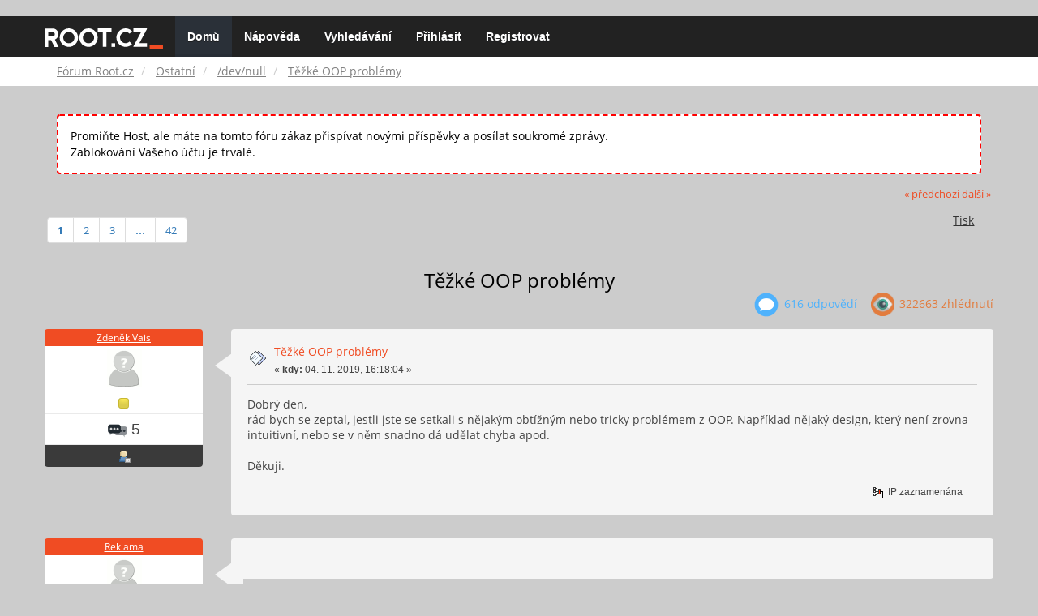

--- FILE ---
content_type: text/html; charset=UTF-8
request_url: https://forum.root.cz/index.php?topic=22043.msg319752
body_size: 11255
content:
<!DOCTYPE html>
<html id="css" xmlns="http://www.w3.org/1999/xhtml">
<head>
    <link rel="stylesheet" type="text/css" href="https://fonts.googleapis.com/css?family=Open+Sans:400,700">
	<link rel="stylesheet" type="text/css" href="/Themes/root-reseller/css/bootstrap.css" />
	<link rel="stylesheet" type="text/css" href="/Themes/root-reseller/css/reseller.css?version=2" />
	<link rel="stylesheet" type="text/css" href="/Themes/root-reseller/css/index.css?fin20" />
	<link rel="stylesheet" type="text/css" href="/Themes/default/css/webkit.css" />
	<link rel="apple-touch-icon" sizes="57x57" href="//i.iinfo.cz/r/favicon/apple-icon-57x57.png">
	<link rel="apple-touch-icon" sizes="60x60" href="//i.iinfo.cz/r/favicon/apple-icon-60x60.png">
	<link rel="apple-touch-icon" sizes="72x72" href="//i.iinfo.cz/r/favicon/apple-icon-72x72.png">
	<link rel="apple-touch-icon" sizes="76x76" href="//i.iinfo.cz/r/favicon/apple-icon-76x76.png">
	<link rel="apple-touch-icon" sizes="114x114" href="//i.iinfo.cz/r/favicon/apple-icon-114x114.png">
	<link rel="apple-touch-icon" sizes="120x120" href="//i.iinfo.cz/r/favicon/apple-icon-120x120.png">
	<link rel="apple-touch-icon" sizes="144x144" href="//i.iinfo.cz/r/favicon/apple-icon-144x144.png">
	<link rel="apple-touch-icon" sizes="152x152" href="//i.iinfo.cz/r/favicon/apple-icon-152x152.png">
	<link rel="apple-touch-icon" sizes="180x180" href="//i.iinfo.cz/r/favicon/apple-icon-180x180.png">
	<link rel="icon" type="image/png" sizes="192x192" href="//i.iinfo.cz/r/favicon/android-icon-192x192.png">
	<link rel="icon" type="image/png" sizes="32x32" href="//i.iinfo.cz/r/favicon/favicon-32x32.png">
	<link rel="icon" type="image/png" sizes="96x96" href="//i.iinfo.cz/r/favicon/favicon-96x96.png">
	<link rel="icon" type="image/png" sizes="16x16" href="//i.iinfo.cz/r/favicon/favicon-16x16.png">
	<link rel="icon" type="image/x-icon" href="//i.iinfo.cz/r/favicon/favicon.ico">
	<link rel="manifest" href="/manifest.json">
	<meta name="msapplication-TileColor" content="#000000">
	<meta name="msapplication-TileImage" content="//i.iinfo.cz/r/favicon/ms-icon-144x144.png">
	<meta name="theme-color" content="#000000"><script type="text/javascript" src="/Themes/default/scripts/postscribe.min.js"></script>
<script type="text/javascript" src="https://www.root.cz/sas.js?client=forum&loadingLocation=head"></script>

	<script type="text/javascript" src="//ajax.googleapis.com/ajax/libs/jquery/2.1.1/jquery.min.js"></script>
	<script type="text/javascript" src="/Themes/root-reseller/scripts/bootstrap.min.js"></script>
	<script type="text/javascript">
	$(document).ready(function(){
		$("input[type=button]").attr("class", "btn btn-default btn-sm");
		$(".button_submit").attr("class", "btn btn-primary btn-sm");
		$("#advanced_search input[type='text'], #search_term_input input[type='text']").removeAttr("size");
		$(".table_grid").attr("class", "table table-striped");
		$("img[alt='Nové'], img.new_posts").replaceWith("<span class='label label-warning'>Nové</span>");
		$("#profile_success").removeAttr("id").removeClass("windowbg").addClass("alert alert-success");
		$("#profile_error").removeAttr("id").removeClass("windowbg").addClass("alert alert-danger");
	});
	</script>
	<script type="text/javascript" src="/Themes/default/scripts/script.js?fin20"></script>
	<script type="text/javascript" src="/Themes/root-reseller/scripts/theme.js?fin20"></script>
	<script type="text/javascript"><!-- // --><![CDATA[
		var smf_theme_url = "/Themes/root-reseller";
		var smf_default_theme_url = "/Themes/default";
		var smf_images_url = "/Themes/root-reseller/images";
		var smf_scripturl = "https://forum.root.cz/index.php?sid-forum=23glma94dd5gfge2dvgo3pcho2&amp;";
		var smf_iso_case_folding = false;
		var smf_charset = "UTF-8";
		var ajax_notification_text = "Nahrávám...";
		var ajax_notification_cancel_text = "Storno";
	// ]]></script>
	<meta name="viewport" content="width=device-width, initial-scale=1" />
	<meta http-equiv="Content-Type" content="text/html; charset=UTF-8" />
	<meta name="description" content="Těžké OOP problémy" />
	<title>Těžké OOP problémy</title>
	<meta name="robots" content="noindex" />
	<link rel="canonical" href="https://forum.root.cz/index.php?topic=22043.0" />
	<link rel="help" href="https://forum.root.cz/index.php?sid-forum=23glma94dd5gfge2dvgo3pcho2&amp;action=help" />
	<link rel="search" href="https://forum.root.cz/index.php?sid-forum=23glma94dd5gfge2dvgo3pcho2&amp;action=search" />
	<link rel="contents" href="https://forum.root.cz/index.php?sid-forum=23glma94dd5gfge2dvgo3pcho2&amp;" />
	<link rel="alternate" type="application/rss+xml" title="Fórum Root.cz - RSS" href="https://forum.root.cz/index.php?sid-forum=23glma94dd5gfge2dvgo3pcho2&amp;type=rss;action=.xml" />
	<link rel="prev" href="https://forum.root.cz/index.php?sid-forum=23glma94dd5gfge2dvgo3pcho2&amp;topic=22043.0;prev_next=prev" />
	<link rel="next" href="https://forum.root.cz/index.php?sid-forum=23glma94dd5gfge2dvgo3pcho2&amp;topic=22043.0;prev_next=next" />
	<link rel="index" href="https://forum.root.cz/index.php?sid-forum=23glma94dd5gfge2dvgo3pcho2&amp;board=22.0" />
	<link rel="stylesheet" type="text/css" href="/Themes/iinfo-resources/css/ads.css" />
	<link rel="stylesheet" type="text/css" href="/Themes/root-reseller/css/ads-local.css" />
	<link rel="stylesheet" type="text/css" href="/Themes/iinfo-resources/css/companyLinks.css" />
	<script type="text/javascript">
		var _ga_account = "UA-4864776-1";
		var _ga_domain = "root.cz";
	</script>
	<script type="text/javascript" src="/Themes/iinfo-resources/scripts/ga.js"></script>
<script src="//assets.adobedtm.com/e949270ea86e/23cf3f1c72ea/launch-964903bcf91a.min.js" async></script>
</head>
<body>

	<div class="design-page__content">
<div class="adLeaderboard"><div data-advert-position-name="leaderboard"></div></div>
<nav class="navbar navbar-default navbar-static-top" role="navigation">
	<div class="container">
		<div class="row">
			<div class="navbar-header">
				<button type="button" class="navbar-toggle" data-toggle="collapse" data-target="#bs-example-navbar-collapse-1">
					<span class="sr-only">Toggle navigation</span>
					<span class="icon-bar"></span>
					<span class="icon-bar"></span>
					<span class="icon-bar"></span>
				</button>
				<a class="navbar-brand" href="//www.root.cz/"><img src="/Themes/root-reseller/images/root_logo.svg" width="146" height="25"><span class="sr-only">Fórum Root.cz</span></a>
			</div>
			<div class="collapse navbar-collapse" id="bs-example-navbar-collapse-1">
				<ul class="nav navbar-nav">
				<li id="button_home" class="active ">
					<a href="https://forum.root.cz/index.php?sid-forum=23glma94dd5gfge2dvgo3pcho2&amp;">
						Domů
						
					</a>
				</li>
				<li id="button_help" class="">
					<a href="https://forum.root.cz/index.php?sid-forum=23glma94dd5gfge2dvgo3pcho2&amp;action=help">
						Nápověda
						
					</a>
				</li>
				<li id="button_search" class="">
					<a href="https://forum.root.cz/index.php?sid-forum=23glma94dd5gfge2dvgo3pcho2&amp;action=search">
						Vyhledávání
						
					</a>
				</li>
				<li id="button_login" class="">
					<a href="https://forum.root.cz/index.php?sid-forum=23glma94dd5gfge2dvgo3pcho2&amp;action=login">
						Přihlásit
						
					</a>
				</li>
				<li id="button_register" class="">
					<a href="https://www.root.cz/registrace/?refUrl=https%3A%2F%2Fforum.root.cz%2Findex.php%3Faction%3Dlogin">
						Registrovat
						
					</a>
				</li>
				</ul>
			</div>
		</div>
	</div>
</nav>
	<div class="navigate_section">
		<div class="container">
			<div class="row">
				<ol class="breadcrumb">
					<li>
						<a href="https://forum.root.cz/index.php?sid-forum=23glma94dd5gfge2dvgo3pcho2&amp;"><span>Fórum Root.cz</span></a>
					</li>
					<li>
						<a href="https://forum.root.cz/index.php?sid-forum=23glma94dd5gfge2dvgo3pcho2&amp;#c2"><span>Ostatní</span></a>
					</li>
					<li>
						<a href="https://forum.root.cz/index.php?sid-forum=23glma94dd5gfge2dvgo3pcho2&amp;board=22.0"><span>/dev/null</span></a>
					</li>
					<li class="active">
						<a href="https://forum.root.cz/index.php?sid-forum=23glma94dd5gfge2dvgo3pcho2&amp;topic=22043.0"><span>Těžké OOP problémy</span></a>
					</li>
				</ol>
			</div>
		</div>
	</div>
<div class="container">
	<div class="row">
		<div id="main_content_section">
				<div class="windowbg alert" style="margin: 2ex; padding: 2ex; border: 2px dashed red;">
					Promiňte Host, ale máte na tomto fóru zákaz přispívat novými příspěvky a posílat soukromé zprávy.
					<div>Zablokování Vašeho účtu je trvalé.</div>
				</div>
			<a id="top"></a>
			<a id="msg319742"></a>
			<div class="pagesection">
				<div class="nextlinks"><a href="https://forum.root.cz/index.php?sid-forum=23glma94dd5gfge2dvgo3pcho2&amp;topic=22043.0;prev_next=prev#new">&laquo; předchozí</a> <a href="https://forum.root.cz/index.php?sid-forum=23glma94dd5gfge2dvgo3pcho2&amp;topic=22043.0;prev_next=next#new">další &raquo;</a></div>
		<div class="btn-group navbar-right">
			<button type="button" class="btn btn-success dropdown-toggle" data-toggle="dropdown">
    			+
  			</button>
			<ul class="dropdown-menu" role="menu">
				<li><a class="button_strip_print" href="https://forum.root.cz/index.php?sid-forum=23glma94dd5gfge2dvgo3pcho2&amp;action=printpage;topic=22043.0" rel="new_win nofollow"><span class="last">Tisk</span></a></li>
			</ul>
		</div>
				<div class="pagelinks floatleft">Stran: [<strong>1</strong>] <a class="navPages" href="https://forum.root.cz/index.php?sid-forum=23glma94dd5gfge2dvgo3pcho2&amp;topic=22043.15">2</a> <a class="navPages" href="https://forum.root.cz/index.php?sid-forum=23glma94dd5gfge2dvgo3pcho2&amp;topic=22043.30">3</a> <span style="font-weight: bold;" onclick="expandPages(this, 'https://forum.root.cz/index.php?topic=22043.%1$d', 45, 615, 15);" onmouseover="this.style.cursor='pointer';"> ... </span><a class="navPages" href="https://forum.root.cz/index.php?sid-forum=23glma94dd5gfge2dvgo3pcho2&amp;topic=22043.615">42</a> </div>
			</div>
			<div id="forumposts">
				<div class="display-info">
					<h1>
						Těžké OOP problémy
					</h1>
					<ul class="reset info navbar-right">
						<li class="replies"><img src="/Themes/root-reseller/images/messages.png" /> 616 Odpovědí</li>
						<li class="views"><img src="/Themes/root-reseller/images/views.png" /> 322663 Zhlédnutí</li>
					</ul>
				</div>
				<form action="https://forum.root.cz/index.php?sid-forum=23glma94dd5gfge2dvgo3pcho2&amp;action=quickmod2;topic=22043.0" method="post" accept-charset="UTF-8" name="quickModForm" id="quickModForm" style="margin: 0;" onsubmit="return oQuickModify.bInEditMode ? oQuickModify.modifySave('3bbd077053a287a6739d772e9001cf1b', 'svf22161a75') : false">
				<div class="body_message">
					<div class="post_wrapper">
						<div class="poster col-md-2">
							<h4>
								<a href="https://forum.root.cz/index.php?sid-forum=23glma94dd5gfge2dvgo3pcho2&amp;action=profile;u=5025" title="Zobraz profil uživatele Zdeněk Vais">Zdeněk Vais</a>
							</h4>
							<ul class="reset smalltext" id="msg_319742_extra_info">
							<li class="avatar">
								<a href="https://forum.root.cz/index.php?sid-forum=23glma94dd5gfge2dvgo3pcho2&amp;action=profile;u=5025">
									<img src="/Themes/root-reseller/images/noavatar.png" />
								</a>
							</li>
								<li class="stars"><img src="/Themes/root-reseller/images/star.gif" alt="*" /></li>
								<li class="postcount"><img src="/Themes/root-reseller/images/postcount.png" /> 5</li>
								<li class="profile">
									<ul>
										<li><a href="https://forum.root.cz/index.php?sid-forum=23glma94dd5gfge2dvgo3pcho2&amp;action=profile;u=5025"><img src="/Themes/root-reseller/images/icons/profile_sm.gif" alt="Zobrazit profil" title="Zobrazit profil" /></a></li>
									</ul>
								</li>
							</ul>
						</div>
						<div class="col-md-10">
							<div class="body_content">
								<span class="arrow-left"></span>
								<div class="postarea">
										</ul>
										<div class="keyinfo">
											<div class="messageicon">
												<img src="/Themes/root-reseller/images/post/xx.gif" alt="" />
											</div>
											<h5 id="subject_319742">
												<a href="https://forum.root.cz/index.php?sid-forum=23glma94dd5gfge2dvgo3pcho2&amp;topic=22043.msg319742#msg319742" rel="nofollow">Těžké OOP problémy</a>
											</h5>
											<div class="smalltext">&#171; <strong> kdy:</strong> 04. 11. 2019, 16:18:04 &#187;</div>
											<div id="msg_319742_quick_mod"></div>
										</div>
									<div class="post">
										<div class="inner" id="msg_319742">Dobrý den, <br />rád bych se zeptal, jestli jste se setkali s nějakým obtížným nebo tricky problémem z OOP. Například nějaký design, který není zrovna intuitivní, nebo se v něm snadno dá udělat chyba apod. <br /><br />Děkuji.</div>
									</div>
								</div>
								<div class="moderatorbar">
									<div class="smalltext modified" id="modified_319742">
									</div>
									<div class="smalltext reportlinks">
										<img src="/Themes/root-reseller/images/ip.gif" alt="" />
										IP zaznamenána
									</div>
								</div>
							</div>
						</div>
					</div>
				</div>
				<hr  /><a id="adMsgAfterFirst"></a>
<div class="body_message--ad body_message">
	<div class="post_wrapper">
		<div class="poster col-md-2">
			<h4>
				<a href="//www.root.cz">Reklama</a>
			</h4>
			<ul class="reset smalltext">
				<li class="avatar">
					<img src="/Themes/root-reseller/images/noavatar.png" />
				</li>
				<li class="stars">
					<img alt="*" src="/Themes/root-reseller/images/star.gif">
					<img alt="*" src="/Themes/root-reseller/images/star.gif">
					<img alt="*" src="/Themes/root-reseller/images/star.gif">
					<img alt="*" src="/Themes/root-reseller/images/star.gif">
					<img alt="*" src="/Themes/root-reseller/images/star.gif">
				</li>
				<li class="profile">
					<ul>
						<li>
							<img alt="" src="/Themes/root-reseller/images/icons/profile_sm.gif">
						</li>
						<li>
							<img alt="" src="/Themes/root-reseller/images/email_sm.gif">
						</li>
					</ul>
				</li>
			</ul>
		</div>
		<div class="col-md-10">
			<div class="body_content">
				<span class="arrow-left"></span>
				<div class="postarea">
					<div class="post">
						<div class="centertext">
							<div data-advert-position-name="rectangle"></div>
						</div>
					</div>
				</div>
			</div>
		</div>
	</div>
</div>
<hr />

				<a id="msg319744"></a>
				<div class="body_message">
					<div class="post_wrapper">
						<div class="poster col-md-2">
							<h4>
								<a href="https://forum.root.cz/index.php?sid-forum=23glma94dd5gfge2dvgo3pcho2&amp;action=profile;u=365" title="Zobraz profil uživatele Daniel Novotný">Daniel Novotný</a>
							</h4>
							<ul class="reset smalltext" id="msg_319744_extra_info">
							<li class="avatar">
								<a href="https://forum.root.cz/index.php?sid-forum=23glma94dd5gfge2dvgo3pcho2&amp;action=profile;u=365">
									<img src="/Themes/root-reseller/images/noavatar.png" />
								</a>
							</li>
								<li class="stars"><img src="/Themes/root-reseller/images/star.gif" alt="*" /><img src="/Themes/root-reseller/images/star.gif" alt="*" /></li>
								<li class="postcount"><img src="/Themes/root-reseller/images/postcount.png" /> 78</li>
								<li class="profile">
									<ul>
										<li><a href="https://forum.root.cz/index.php?sid-forum=23glma94dd5gfge2dvgo3pcho2&amp;action=profile;u=365"><img src="/Themes/root-reseller/images/icons/profile_sm.gif" alt="Zobrazit profil" title="Zobrazit profil" /></a></li>
									</ul>
								</li>
							</ul>
						</div>
						<div class="col-md-10">
							<div class="body_content">
								<span class="arrow-left"></span>
								<div class="postarea">
										</ul>
										<div class="keyinfo">
											<div class="messageicon">
												<img src="/Themes/root-reseller/images/post/xx.gif" alt="" />
											</div>
											<h5 id="subject_319744">
												<a href="https://forum.root.cz/index.php?sid-forum=23glma94dd5gfge2dvgo3pcho2&amp;topic=22043.msg319744#msg319744" rel="nofollow">Re:Těžké OOP problémy</a>
											</h5>
											<div class="smalltext">&#171; <strong>Odpověď #1 kdy:</strong> 04. 11. 2019, 16:25:18 &#187;</div>
											<div id="msg_319744_quick_mod"></div>
										</div>
									<div class="post">
										<div class="inner" id="msg_319744">Nejvíc frustrující pro mě bylo, když jsem přišel ke kódu, kde programátoři prostě bezmyšlenkovitě (nebo s minimem myšlení) vršili OOP abstrakce na sebe, protože &quot;prostě mohli&quot;, slepě používali dědičnost protože &quot;takhle se to prostě dělá&quot; a prase aby se v tom potom vyznalo.</div>
									</div>
								</div>
								<div class="moderatorbar">
									<div class="smalltext modified" id="modified_319744">
									</div>
									<div class="smalltext reportlinks">
										<img src="/Themes/root-reseller/images/ip.gif" alt="" />
										IP zaznamenána
									</div>
								</div>
							</div>
						</div>
					</div>
				</div>
				<hr  />
				<a id="msg319745"></a>
				<div class="body_message">
					<div class="post_wrapper">
						<div class="poster col-md-2">
							<h4>
								<a href="https://forum.root.cz/index.php?sid-forum=23glma94dd5gfge2dvgo3pcho2&amp;action=profile;u=3875" title="Zobraz profil uživatele Idris">Idris</a>
							</h4>
							<ul class="reset smalltext" id="msg_319745_extra_info">
							<li class="avatar">
								<a href="https://forum.root.cz/index.php?sid-forum=23glma94dd5gfge2dvgo3pcho2&amp;action=profile;u=3875">
									<img src="/Themes/root-reseller/images/noavatar.png" />
								</a>
							</li>
								<li class="stars"><img src="/Themes/root-reseller/images/star.gif" alt="*" /><img src="/Themes/root-reseller/images/star.gif" alt="*" /><img src="/Themes/root-reseller/images/star.gif" alt="*" /><img src="/Themes/root-reseller/images/star.gif" alt="*" /><img src="/Themes/root-reseller/images/star.gif" alt="*" /></li>
								<li class="postcount"><img src="/Themes/root-reseller/images/postcount.png" /> 2 286</li>
								<li class="profile">
									<ul>
										<li><a href="https://forum.root.cz/index.php?sid-forum=23glma94dd5gfge2dvgo3pcho2&amp;action=profile;u=3875"><img src="/Themes/root-reseller/images/icons/profile_sm.gif" alt="Zobrazit profil" title="Zobrazit profil" /></a></li>
									</ul>
								</li>
							</ul>
						</div>
						<div class="col-md-10">
							<div class="body_content">
								<span class="arrow-left"></span>
								<div class="postarea">
										</ul>
										<div class="keyinfo">
											<div class="messageicon">
												<img src="/Themes/root-reseller/images/post/xx.gif" alt="" />
											</div>
											<h5 id="subject_319745">
												<a href="https://forum.root.cz/index.php?sid-forum=23glma94dd5gfge2dvgo3pcho2&amp;topic=22043.msg319745#msg319745" rel="nofollow">Re:Těžké OOP problémy</a>
											</h5>
											<div class="smalltext">&#171; <strong>Odpověď #2 kdy:</strong> 04. 11. 2019, 16:27:20 &#187;</div>
											<div id="msg_319745_quick_mod"></div>
										</div>
									<div class="post">
										<div class="inner" id="msg_319745"><div class="quoteheader"><div class="topslice_quote"><a href="https://forum.root.cz/index.php?sid-forum=23glma94dd5gfge2dvgo3pcho2&amp;topic=22043.msg319742#msg319742">Citace: Zdeněk Vais &nbsp;04. 11. 2019, 16:18:04</a></div></div><blockquote class="bbc_standard_quote">jestli jste se setkali s nějakým obtížným nebo tricky problémem z OOP<br /></blockquote><div class="quotefooter"><div class="botslice_quote"></div></div> Dědičnost je obecně “tricky,” páč se zneužívá ke sdílení kódu apod. Praxe ukazuje, že nadmíru užitečné jsou “defaultní” metody v rozhraních, obtížné to asi není, ale rozhodně neintuitivní.</div>
									</div>
								</div>
								<div class="moderatorbar">
									<div class="smalltext modified" id="modified_319745">
									</div>
									<div class="smalltext reportlinks">
										<img src="/Themes/root-reseller/images/ip.gif" alt="" />
										IP zaznamenána
									</div>
								</div>
							</div>
						</div>
					</div>
				</div>
				<hr  />
				<a id="msg319746"></a>
				<div class="body_message">
					<div class="post_wrapper">
						<div class="poster col-md-2">
							<h4>
								<a href="https://forum.root.cz/index.php?sid-forum=23glma94dd5gfge2dvgo3pcho2&amp;action=profile;u=4092" title="Zobraz profil uživatele Kit">Kit</a>
							</h4>
							<ul class="reset smalltext" id="msg_319746_extra_info">
							<li class="avatar">
								<a href="https://forum.root.cz/index.php?sid-forum=23glma94dd5gfge2dvgo3pcho2&amp;action=profile;u=4092">
									<img src="/Themes/root-reseller/images/noavatar.png" />
								</a>
							</li>
								<li class="stars"><img src="/Themes/root-reseller/images/star.gif" alt="*" /><img src="/Themes/root-reseller/images/star.gif" alt="*" /><img src="/Themes/root-reseller/images/star.gif" alt="*" /><img src="/Themes/root-reseller/images/star.gif" alt="*" /><img src="/Themes/root-reseller/images/star.gif" alt="*" /></li>
								<li class="postcount"><img src="/Themes/root-reseller/images/postcount.png" /> 949</li>
								<li class="profile">
									<ul>
										<li><a href="https://forum.root.cz/index.php?sid-forum=23glma94dd5gfge2dvgo3pcho2&amp;action=profile;u=4092"><img src="/Themes/root-reseller/images/icons/profile_sm.gif" alt="Zobrazit profil" title="Zobrazit profil" /></a></li>
									</ul>
								</li>
							</ul>
						</div>
						<div class="col-md-10">
							<div class="body_content">
								<span class="arrow-left"></span>
								<div class="postarea">
										</ul>
										<div class="keyinfo">
											<div class="messageicon">
												<img src="/Themes/root-reseller/images/post/xx.gif" alt="" />
											</div>
											<h5 id="subject_319746">
												<a href="https://forum.root.cz/index.php?sid-forum=23glma94dd5gfge2dvgo3pcho2&amp;topic=22043.msg319746#msg319746" rel="nofollow">Re:Těžké OOP problémy</a>
											</h5>
											<div class="smalltext">&#171; <strong>Odpověď #3 kdy:</strong> 04. 11. 2019, 16:38:01 &#187;</div>
											<div id="msg_319746_quick_mod"></div>
										</div>
									<div class="post">
										<div class="inner" id="msg_319746">Obecným problémem bývá nadužívání dědičnosti, nevhodné užití návrhových vzorů, chybně provedená injekce závislostí, třídy, které toho umí příliš mnoho a nic pořádně, nadužívání přístupových metod k atributům, příliš mnoho atributů, chybná dekompozice. Kde je nějaký atribut &quot;protected&quot;, tam jsou problémy.</div>
									</div>
								</div>
								<div class="moderatorbar">
									<div class="smalltext modified" id="modified_319746">
									</div>
									<div class="smalltext reportlinks">
										<img src="/Themes/root-reseller/images/ip.gif" alt="" />
										IP zaznamenána
									</div>
								</div>
							</div>
						</div>
					</div>
				</div>
				<hr  />
				<a id="msg319747"></a>
				<div class="body_message">
					<div class="post_wrapper">
						<div class="poster col-md-2">
							<h4>
								<a href="https://forum.root.cz/index.php?sid-forum=23glma94dd5gfge2dvgo3pcho2&amp;action=profile;u=5025" title="Zobraz profil uživatele Zdeněk Vais">Zdeněk Vais</a>
							</h4>
							<ul class="reset smalltext" id="msg_319747_extra_info">
							<li class="avatar">
								<a href="https://forum.root.cz/index.php?sid-forum=23glma94dd5gfge2dvgo3pcho2&amp;action=profile;u=5025">
									<img src="/Themes/root-reseller/images/noavatar.png" />
								</a>
							</li>
								<li class="stars"><img src="/Themes/root-reseller/images/star.gif" alt="*" /></li>
								<li class="postcount"><img src="/Themes/root-reseller/images/postcount.png" /> 5</li>
								<li class="profile">
									<ul>
										<li><a href="https://forum.root.cz/index.php?sid-forum=23glma94dd5gfge2dvgo3pcho2&amp;action=profile;u=5025"><img src="/Themes/root-reseller/images/icons/profile_sm.gif" alt="Zobrazit profil" title="Zobrazit profil" /></a></li>
									</ul>
								</li>
							</ul>
						</div>
						<div class="col-md-10">
							<div class="body_content">
								<span class="arrow-left"></span>
								<div class="postarea">
										</ul>
										<div class="keyinfo">
											<div class="messageicon">
												<img src="/Themes/root-reseller/images/post/xx.gif" alt="" />
											</div>
											<h5 id="subject_319747">
												<a href="https://forum.root.cz/index.php?sid-forum=23glma94dd5gfge2dvgo3pcho2&amp;topic=22043.msg319747#msg319747" rel="nofollow">Re:Těžké OOP problémy</a>
											</h5>
											<div class="smalltext">&#171; <strong>Odpověď #4 kdy:</strong> 04. 11. 2019, 16:59:45 &#187;</div>
											<div id="msg_319747_quick_mod"></div>
										</div>
									<div class="post">
										<div class="inner" id="msg_319747">Možná jsem měl blíže specifikovat otázku. Nejde mi o obecné problémy s OOP, ty jsou známé ... ale spíš ukázku toho něčeho, pro co je těžké navhrnout objektovou strukturu správně, a nebo jak se postupnými logickými kroky a přidáváním funkcionality, dostaneme někam, kam nechceme a podobně.</div>
									</div>
								</div>
								<div class="moderatorbar">
									<div class="smalltext modified" id="modified_319747">
									</div>
									<div class="smalltext reportlinks">
										<img src="/Themes/root-reseller/images/ip.gif" alt="" />
										IP zaznamenána
									</div>
								</div>
							</div>
						</div>
					</div>
				</div>
				<hr  /><a id="adMsgAfterFourth"></a>
<div class="body_message--ad body_message">
	<div class="post_wrapper">
		<div class="poster col-md-2">
			<h4>
				<a href="//www.root.cz">Reklama</a>
			</h4>
			<ul class="reset smalltext">
				<li class="avatar">
					<img src="/Themes/root-reseller/images/noavatar.png" />
				</li>
				<li class="stars">
					<img alt="*" src="/Themes/root-reseller/images/star.gif">
					<img alt="*" src="/Themes/root-reseller/images/star.gif">
					<img alt="*" src="/Themes/root-reseller/images/star.gif">
					<img alt="*" src="/Themes/root-reseller/images/star.gif">
					<img alt="*" src="/Themes/root-reseller/images/star.gif">
				</li>
				<li class="profile">
					<ul>
						<li>
							<img alt="" src="/Themes/root-reseller/images/icons/profile_sm.gif">
						</li>
						<li>
							<img alt="" src="/Themes/root-reseller/images/email_sm.gif">
						</li>
					</ul>
				</li>
			</ul>
		</div>
		<div class="col-md-10">
			<div class="body_content">
				<span class="arrow-left"></span>
				<div class="postarea">
					<div class="post">
						<div class="centertext">
							<div class="adsense-box" id="as-forum2">
								<div data-advert-position-name="vrchni-square-banner"></div>
							</div>
						</div>
					</div>
				</div>
			</div>
		</div>
	</div>
</div>
<hr />

				<a id="msg319749"></a>
				<div class="body_message">
					<div class="post_wrapper">
						<div class="poster col-md-2">
							<h4>
								<a href="https://forum.root.cz/index.php?sid-forum=23glma94dd5gfge2dvgo3pcho2&amp;action=profile;u=4092" title="Zobraz profil uživatele Kit">Kit</a>
							</h4>
							<ul class="reset smalltext" id="msg_319749_extra_info">
							<li class="avatar">
								<a href="https://forum.root.cz/index.php?sid-forum=23glma94dd5gfge2dvgo3pcho2&amp;action=profile;u=4092">
									<img src="/Themes/root-reseller/images/noavatar.png" />
								</a>
							</li>
								<li class="stars"><img src="/Themes/root-reseller/images/star.gif" alt="*" /><img src="/Themes/root-reseller/images/star.gif" alt="*" /><img src="/Themes/root-reseller/images/star.gif" alt="*" /><img src="/Themes/root-reseller/images/star.gif" alt="*" /><img src="/Themes/root-reseller/images/star.gif" alt="*" /></li>
								<li class="postcount"><img src="/Themes/root-reseller/images/postcount.png" /> 949</li>
								<li class="profile">
									<ul>
										<li><a href="https://forum.root.cz/index.php?sid-forum=23glma94dd5gfge2dvgo3pcho2&amp;action=profile;u=4092"><img src="/Themes/root-reseller/images/icons/profile_sm.gif" alt="Zobrazit profil" title="Zobrazit profil" /></a></li>
									</ul>
								</li>
							</ul>
						</div>
						<div class="col-md-10">
							<div class="body_content">
								<span class="arrow-left"></span>
								<div class="postarea">
										</ul>
										<div class="keyinfo">
											<div class="messageicon">
												<img src="/Themes/root-reseller/images/post/xx.gif" alt="" />
											</div>
											<h5 id="subject_319749">
												<a href="https://forum.root.cz/index.php?sid-forum=23glma94dd5gfge2dvgo3pcho2&amp;topic=22043.msg319749#msg319749" rel="nofollow">Re:Těžké OOP problémy</a>
											</h5>
											<div class="smalltext">&#171; <strong>Odpověď #5 kdy:</strong> 04. 11. 2019, 17:26:36 &#187;</div>
											<div id="msg_319749_quick_mod"></div>
										</div>
									<div class="post">
										<div class="inner" id="msg_319749">Podívej se na zásady SOLID. Všechny jsou porušovány naprosto běžně. Stačí si tedy každé pravidlo znegovat a dostaneš nejčastější problémy.</div>
									</div>
								</div>
								<div class="moderatorbar">
									<div class="smalltext modified" id="modified_319749">
									</div>
									<div class="smalltext reportlinks">
										<img src="/Themes/root-reseller/images/ip.gif" alt="" />
										IP zaznamenána
									</div>
								</div>
							</div>
						</div>
					</div>
				</div>
				<hr  />
				<a id="msg319752"></a><a id="new"></a>
				<div class="body_message">
					<div class="post_wrapper">
						<div class="poster col-md-2">
							<h4>
								<a href="https://forum.root.cz/index.php?sid-forum=23glma94dd5gfge2dvgo3pcho2&amp;action=profile;u=5025" title="Zobraz profil uživatele Zdeněk Vais">Zdeněk Vais</a>
							</h4>
							<ul class="reset smalltext" id="msg_319752_extra_info">
							<li class="avatar">
								<a href="https://forum.root.cz/index.php?sid-forum=23glma94dd5gfge2dvgo3pcho2&amp;action=profile;u=5025">
									<img src="/Themes/root-reseller/images/noavatar.png" />
								</a>
							</li>
								<li class="stars"><img src="/Themes/root-reseller/images/star.gif" alt="*" /></li>
								<li class="postcount"><img src="/Themes/root-reseller/images/postcount.png" /> 5</li>
								<li class="profile">
									<ul>
										<li><a href="https://forum.root.cz/index.php?sid-forum=23glma94dd5gfge2dvgo3pcho2&amp;action=profile;u=5025"><img src="/Themes/root-reseller/images/icons/profile_sm.gif" alt="Zobrazit profil" title="Zobrazit profil" /></a></li>
									</ul>
								</li>
							</ul>
						</div>
						<div class="col-md-10">
							<div class="body_content">
								<span class="arrow-left"></span>
								<div class="postarea">
										</ul>
										<div class="keyinfo">
											<div class="messageicon">
												<img src="/Themes/root-reseller/images/post/xx.gif" alt="" />
											</div>
											<h5 id="subject_319752">
												<a href="https://forum.root.cz/index.php?sid-forum=23glma94dd5gfge2dvgo3pcho2&amp;topic=22043.msg319752#msg319752" rel="nofollow">Re:Těžké OOP problémy</a>
											</h5>
											<div class="smalltext">&#171; <strong>Odpověď #6 kdy:</strong> 04. 11. 2019, 18:06:33 &#187;</div>
											<div id="msg_319752_quick_mod"></div>
										</div>
									<div class="post">
										<div class="inner" id="msg_319752"><div class="quoteheader"><div class="topslice_quote"><a href="https://forum.root.cz/index.php?sid-forum=23glma94dd5gfge2dvgo3pcho2&amp;topic=22043.msg319749#msg319749">Citace: Kit &nbsp;04. 11. 2019, 17:26:36</a></div></div><blockquote class="bbc_standard_quote">Podívej se na zásady SOLID. Všechny jsou porušovány naprosto běžně. Stačí si tedy každé pravidlo znegovat a dostaneš nejčastější problémy.<br /></blockquote><div class="quotefooter"><div class="botslice_quote"></div></div><br />Ano, GRASP i SOLID znám. A porušení těchto pouček nehledám. Co mě zajímá je příklad něčeho, kde samotné třídy mohou splňovat SOLID, ale celkový design je špatně. Chtěl bych konkétní příklad něčeho, co se těžko navrhuje, a nebo tam snadno dojde k nějakému problému. Jak dorazím domů, sám se pokusím vytvořit nějaký takový příklad.</div>
									</div>
								</div>
								<div class="moderatorbar">
									<div class="smalltext modified" id="modified_319752">
									</div>
									<div class="smalltext reportlinks">
										<img src="/Themes/root-reseller/images/ip.gif" alt="" />
										IP zaznamenána
									</div>
								</div>
							</div>
						</div>
					</div>
				</div>
				<hr  />
				<a id="msg319753"></a>
				<div class="body_message">
					<div class="post_wrapper">
						<div class="poster col-md-2">
							<h4>
								<a href="https://forum.root.cz/index.php?sid-forum=23glma94dd5gfge2dvgo3pcho2&amp;action=profile;u=4304" title="Zobraz profil uživatele Johnny">Johnny</a>
							</h4>
							<ul class="reset smalltext" id="msg_319753_extra_info">
							<li class="avatar">
								<a href="https://forum.root.cz/index.php?sid-forum=23glma94dd5gfge2dvgo3pcho2&amp;action=profile;u=4304">
									<img src="/Themes/root-reseller/images/noavatar.png" />
								</a>
							</li>
								<li class="stars"><img src="/Themes/root-reseller/images/star.gif" alt="*" /><img src="/Themes/root-reseller/images/star.gif" alt="*" /></li>
								<li class="postcount"><img src="/Themes/root-reseller/images/postcount.png" /> 51</li>
								<li class="profile">
									<ul>
										<li><a href="https://forum.root.cz/index.php?sid-forum=23glma94dd5gfge2dvgo3pcho2&amp;action=profile;u=4304"><img src="/Themes/root-reseller/images/icons/profile_sm.gif" alt="Zobrazit profil" title="Zobrazit profil" /></a></li>
									</ul>
								</li>
							</ul>
						</div>
						<div class="col-md-10">
							<div class="body_content">
								<span class="arrow-left"></span>
								<div class="postarea">
										</ul>
										<div class="keyinfo">
											<div class="messageicon">
												<img src="/Themes/root-reseller/images/post/lamp.gif" alt="" />
											</div>
											<h5 id="subject_319753">
												<a href="https://forum.root.cz/index.php?sid-forum=23glma94dd5gfge2dvgo3pcho2&amp;topic=22043.msg319753#msg319753" rel="nofollow">Re:Těžké OOP problémy</a>
											</h5>
											<div class="smalltext">&#171; <strong>Odpověď #7 kdy:</strong> 04. 11. 2019, 18:26:24 &#187;</div>
											<div id="msg_319753_quick_mod"></div>
										</div>
									<div class="post">
										<div class="inner" id="msg_319753">A co třeba impedanční nesoulad relačního modelu a objektů? Ale to je spíš problém relačních databází než OOP...</div>
									</div>
								</div>
								<div class="moderatorbar">
									<div class="smalltext modified" id="modified_319753">
									</div>
									<div class="smalltext reportlinks">
										<img src="/Themes/root-reseller/images/ip.gif" alt="" />
										IP zaznamenána
									</div>
								</div>
							</div>
						</div>
					</div>
				</div>
				<hr  />
				<a id="msg319754"></a>
				<div class="body_message">
					<div class="post_wrapper">
						<div class="poster col-md-2">
							<h4>
								<a href="https://forum.root.cz/index.php?sid-forum=23glma94dd5gfge2dvgo3pcho2&amp;action=profile;u=3933" title="Zobraz profil uživatele listoper">listoper</a>
							</h4>
							<ul class="reset smalltext" id="msg_319754_extra_info">
							<li class="avatar">
								<a href="https://forum.root.cz/index.php?sid-forum=23glma94dd5gfge2dvgo3pcho2&amp;action=profile;u=3933">
									<img src="/Themes/root-reseller/images/noavatar.png" />
								</a>
							</li>
								<li class="stars"><img src="/Themes/root-reseller/images/star.gif" alt="*" /><img src="/Themes/root-reseller/images/star.gif" alt="*" /><img src="/Themes/root-reseller/images/star.gif" alt="*" /><img src="/Themes/root-reseller/images/star.gif" alt="*" /><img src="/Themes/root-reseller/images/star.gif" alt="*" /></li>
								<li class="postcount"><img src="/Themes/root-reseller/images/postcount.png" /> 754</li>
								<li class="profile">
									<ul>
										<li><a href="https://forum.root.cz/index.php?sid-forum=23glma94dd5gfge2dvgo3pcho2&amp;action=profile;u=3933"><img src="/Themes/root-reseller/images/icons/profile_sm.gif" alt="Zobrazit profil" title="Zobrazit profil" /></a></li>
									</ul>
								</li>
							</ul>
						</div>
						<div class="col-md-10">
							<div class="body_content">
								<span class="arrow-left"></span>
								<div class="postarea">
										</ul>
										<div class="keyinfo">
											<div class="messageicon">
												<img src="/Themes/root-reseller/images/post/xx.gif" alt="" />
											</div>
											<h5 id="subject_319754">
												<a href="https://forum.root.cz/index.php?sid-forum=23glma94dd5gfge2dvgo3pcho2&amp;topic=22043.msg319754#msg319754" rel="nofollow">Re:Těžké OOP problémy</a>
											</h5>
											<div class="smalltext">&#171; <strong>Odpověď #8 kdy:</strong> 04. 11. 2019, 18:32:23 &#187;</div>
											<div id="msg_319754_quick_mod"></div>
										</div>
									<div class="post">
										<div class="inner" id="msg_319754">No myslim, ze budes napred muset definovat co je to OOP, protoze uz tu bylo nekolik diskuzi kde bylo videt, ze o tom ma kazdy trochu jinou predstavu.<br /><br />Pokud mluvime o mainstream OOP (Java a podobne) tak podle me:<br />1. persistence<br />2. UI<br />3. Cokoli co ma horizontalne skalovat</div>
									</div>
								</div>
								<div class="moderatorbar">
									<div class="smalltext modified" id="modified_319754">
									</div>
									<div class="smalltext reportlinks">
										<img src="/Themes/root-reseller/images/ip.gif" alt="" />
										IP zaznamenána
									</div>
								</div>
							</div>
						</div>
					</div>
				</div>
				<hr  />
				<a id="msg319759"></a>
				<div class="body_message">
					<div class="post_wrapper">
						<div class="poster col-md-2">
							<h4>
								<a href="https://forum.root.cz/index.php?sid-forum=23glma94dd5gfge2dvgo3pcho2&amp;action=profile;u=4263" title="Zobraz profil uživatele kimec">kimec</a>
							</h4>
							<ul class="reset smalltext" id="msg_319759_extra_info">
							<li class="avatar">
								<a href="https://forum.root.cz/index.php?sid-forum=23glma94dd5gfge2dvgo3pcho2&amp;action=profile;u=4263">
									<img src="/Themes/root-reseller/images/noavatar.png" />
								</a>
							</li>
								<li class="stars"><img src="/Themes/root-reseller/images/star.gif" alt="*" /></li>
								<li class="postcount"><img src="/Themes/root-reseller/images/postcount.png" /> 30</li>
								<li class="profile">
									<ul>
										<li><a href="https://forum.root.cz/index.php?sid-forum=23glma94dd5gfge2dvgo3pcho2&amp;action=profile;u=4263"><img src="/Themes/root-reseller/images/icons/profile_sm.gif" alt="Zobrazit profil" title="Zobrazit profil" /></a></li>
									</ul>
								</li>
							</ul>
						</div>
						<div class="col-md-10">
							<div class="body_content">
								<span class="arrow-left"></span>
								<div class="postarea">
										</ul>
										<div class="keyinfo">
											<div class="messageicon">
												<img src="/Themes/root-reseller/images/post/xx.gif" alt="" />
											</div>
											<h5 id="subject_319759">
												<a href="https://forum.root.cz/index.php?sid-forum=23glma94dd5gfge2dvgo3pcho2&amp;topic=22043.msg319759#msg319759" rel="nofollow">Re:Těžké OOP problémy</a>
											</h5>
											<div class="smalltext">&#171; <strong>Odpověď #9 kdy:</strong> 04. 11. 2019, 20:34:45 &#187;</div>
											<div id="msg_319759_quick_mod"></div>
										</div>
									<div class="post">
										<div class="inner" id="msg_319759"><div class="quoteheader"><div class="topslice_quote"><a href="https://forum.root.cz/index.php?sid-forum=23glma94dd5gfge2dvgo3pcho2&amp;topic=22043.msg319742#msg319742">Citace: Zdeněk Vais &nbsp;04. 11. 2019, 16:18:04</a></div></div><blockquote class="bbc_standard_quote">Dobrý den, <br />rád bych se zeptal, jestli jste se setkali s nějakým obtížným nebo tricky problémem z OOP. Například nějaký design, který není zrovna intuitivní, nebo se v něm snadno dá udělat chyba apod. <br /><br />Děkuji.<br /></blockquote><div class="quotefooter"><div class="botslice_quote"></div></div>Jasne, staci si zobrat zakladnu vec ako OOP v kombinacii s viac vlaknovym programovanim.<br /><br />Ako zarucit, ze predmetny OOP kod neporusuje formalny Memory Model jazyka a neobsahuje data races, t.j. ze je data race free?<br /><br />Potazmo ako zvolit dostatocnu a zaroven najlacnejsiu formu synchronizacie pri danom OOP navrhu (pamatove bariery vs. CAS vs. mutex)? Ako zabezpecit a preverit, ze predmetny navrh pouziva danu synchronizaciu spravne?</div>
									</div>
								</div>
								<div class="moderatorbar">
									<div class="smalltext modified" id="modified_319759">
									</div>
									<div class="smalltext reportlinks">
										<img src="/Themes/root-reseller/images/ip.gif" alt="" />
										IP zaznamenána
									</div>
								</div>
							</div>
						</div>
					</div>
				</div>
				<hr  />
				<a id="msg319801"></a>
				<div class="body_message">
					<div class="post_wrapper">
						<div class="poster col-md-2">
							<h4>
								<a href="https://forum.root.cz/index.php?sid-forum=23glma94dd5gfge2dvgo3pcho2&amp;action=profile;u=145" title="Zobraz profil uživatele Ondřej Surý">Ondřej Surý</a>
							</h4>
							<ul class="reset smalltext" id="msg_319801_extra_info">
							<li class="avatar">
								<a href="https://forum.root.cz/index.php?sid-forum=23glma94dd5gfge2dvgo3pcho2&amp;action=profile;u=145">
									<img class="avatar" src="https://forum.root.cz/index.php?sid-forum=23glma94dd5gfge2dvgo3pcho2&amp;action=dlattach;attach=1497;type=avatar" alt="" />
								</a>
							</li>
								<li class="stars"><img src="/Themes/root-reseller/images/star.gif" alt="*" /><img src="/Themes/root-reseller/images/star.gif" alt="*" /><img src="/Themes/root-reseller/images/star.gif" alt="*" /></li>
								<li class="postcount"><img src="/Themes/root-reseller/images/postcount.png" /> 113</li>
								<li class="profile">
									<ul>
										<li><a href="https://forum.root.cz/index.php?sid-forum=23glma94dd5gfge2dvgo3pcho2&amp;action=profile;u=145"><img src="/Themes/root-reseller/images/icons/profile_sm.gif" alt="Zobrazit profil" title="Zobrazit profil" /></a></li>
									</ul>
								</li>
							</ul>
						</div>
						<div class="col-md-10">
							<div class="body_content">
								<span class="arrow-left"></span>
								<div class="postarea">
										</ul>
										<div class="keyinfo">
											<div class="messageicon">
												<img src="/Themes/root-reseller/images/post/xx.gif" alt="" />
											</div>
											<h5 id="subject_319801">
												<a href="https://forum.root.cz/index.php?sid-forum=23glma94dd5gfge2dvgo3pcho2&amp;topic=22043.msg319801#msg319801" rel="nofollow">Re:Těžké OOP problémy</a>
											</h5>
											<div class="smalltext">&#171; <strong>Odpověď #10 kdy:</strong> 05. 11. 2019, 23:53:31 &#187;</div>
											<div id="msg_319801_quick_mod"></div>
										</div>
									<div class="post">
										<div class="inner" id="msg_319801"><div class="quoteheader"><div class="topslice_quote"><a href="https://forum.root.cz/index.php?sid-forum=23glma94dd5gfge2dvgo3pcho2&amp;topic=22043.msg319759#msg319759">Citace: kimec &nbsp;04. 11. 2019, 20:34:45</a></div></div><blockquote class="bbc_standard_quote">Jasne, staci si zobrat zakladnu vec ako OOP v kombinacii s viac vlaknovym programovanim.<br /><br />Ako zarucit, ze predmetny OOP kod neporusuje formalny Memory Model jazyka a neobsahuje data races, t.j. ze je data race free?<br /><br />Potazmo ako zvolit dostatocnu a zaroven najlacnejsiu formu synchronizacie pri danom OOP navrhu (pamatove bariery vs. CAS vs. mutex)? Ako zabezpecit a preverit, ze predmetny navrh pouziva danu synchronizaciu spravne?<br /></blockquote><div class="quotefooter"><div class="botslice_quote"></div></div><br />Ale tak to zase není limitováno na OOP, a setkáte se s tím i při programování např. v čistém C.&nbsp; Naopak v C++ to mnohdy může být jednodušší kvůli věcem jako shared_ptr, které dělá reference counting za vás.&nbsp; (Ale nejsem C++ programátor, tak netuším, jestli v tom není nějaká zrada...)</div>
									</div>
								</div>
								<div class="moderatorbar">
									<div class="smalltext modified" id="modified_319801">
									</div>
									<div class="smalltext reportlinks">
										<img src="/Themes/root-reseller/images/ip.gif" alt="" />
										IP zaznamenána
									</div>
								</div>
							</div>
						</div>
					</div>
				</div>
				<hr  />
				<a id="msg319804"></a>
				<div class="body_message">
					<div class="post_wrapper">
						<div class="poster col-md-2">
							<h4>
								<a href="https://forum.root.cz/index.php?sid-forum=23glma94dd5gfge2dvgo3pcho2&amp;action=profile;u=4808" title="Zobraz profil uživatele oss">oss</a>
							</h4>
							<ul class="reset smalltext" id="msg_319804_extra_info">
							<li class="avatar">
								<a href="https://forum.root.cz/index.php?sid-forum=23glma94dd5gfge2dvgo3pcho2&amp;action=profile;u=4808">
									<img src="/Themes/root-reseller/images/noavatar.png" />
								</a>
							</li>
								<li class="stars"><img src="/Themes/root-reseller/images/star.gif" alt="*" /><img src="/Themes/root-reseller/images/star.gif" alt="*" /><img src="/Themes/root-reseller/images/star.gif" alt="*" /><img src="/Themes/root-reseller/images/star.gif" alt="*" /></li>
								<li class="postcount"><img src="/Themes/root-reseller/images/postcount.png" /> 262</li>
								<li class="profile">
									<ul>
										<li><a href="https://forum.root.cz/index.php?sid-forum=23glma94dd5gfge2dvgo3pcho2&amp;action=profile;u=4808"><img src="/Themes/root-reseller/images/icons/profile_sm.gif" alt="Zobrazit profil" title="Zobrazit profil" /></a></li>
									</ul>
								</li>
							</ul>
						</div>
						<div class="col-md-10">
							<div class="body_content">
								<span class="arrow-left"></span>
								<div class="postarea">
										</ul>
										<div class="keyinfo">
											<div class="messageicon">
												<img src="/Themes/root-reseller/images/post/xx.gif" alt="" />
											</div>
											<h5 id="subject_319804">
												<a href="https://forum.root.cz/index.php?sid-forum=23glma94dd5gfge2dvgo3pcho2&amp;topic=22043.msg319804#msg319804" rel="nofollow">Re:Těžké OOP problémy</a>
											</h5>
											<div class="smalltext">&#171; <strong>Odpověď #11 kdy:</strong> 06. 11. 2019, 07:58:29 &#187;</div>
											<div id="msg_319804_quick_mod"></div>
										</div>
									<div class="post">
										<div class="inner" id="msg_319804">Nic take nejestvuje, kedze tu mame teoriu vypocitelnosti.<br />vsteko co vies namodelovat cez FP vies namodelovat aj cez OOP, su to len dva pohlady na to istu vec.</div>
									</div>
								</div>
								<div class="moderatorbar">
									<div class="smalltext modified" id="modified_319804">
									</div>
									<div class="smalltext reportlinks">
										<img src="/Themes/root-reseller/images/ip.gif" alt="" />
										IP zaznamenána
									</div>
								</div>
							</div>
						</div>
					</div>
				</div>
				<hr  />
				<a id="msg319816"></a>
				<div class="body_message">
					<div class="post_wrapper">
						<div class="poster col-md-2">
							<h4>
								<a href="https://forum.root.cz/index.php?sid-forum=23glma94dd5gfge2dvgo3pcho2&amp;action=profile;u=4541" title="Zobraz profil uživatele Jiří Havel">Jiří Havel</a>
							</h4>
							<ul class="reset smalltext" id="msg_319816_extra_info">
							<li class="avatar">
								<a href="https://forum.root.cz/index.php?sid-forum=23glma94dd5gfge2dvgo3pcho2&amp;action=profile;u=4541">
									<img src="/Themes/root-reseller/images/noavatar.png" />
								</a>
							</li>
								<li class="stars"><img src="/Themes/root-reseller/images/star.gif" alt="*" /><img src="/Themes/root-reseller/images/star.gif" alt="*" /><img src="/Themes/root-reseller/images/star.gif" alt="*" /><img src="/Themes/root-reseller/images/star.gif" alt="*" /></li>
								<li class="postcount"><img src="/Themes/root-reseller/images/postcount.png" /> 398</li>
								<li class="profile">
									<ul>
										<li><a href="https://forum.root.cz/index.php?sid-forum=23glma94dd5gfge2dvgo3pcho2&amp;action=profile;u=4541"><img src="/Themes/root-reseller/images/icons/profile_sm.gif" alt="Zobrazit profil" title="Zobrazit profil" /></a></li>
									</ul>
								</li>
							</ul>
						</div>
						<div class="col-md-10">
							<div class="body_content">
								<span class="arrow-left"></span>
								<div class="postarea">
										</ul>
										<div class="keyinfo">
											<div class="messageicon">
												<img src="/Themes/root-reseller/images/post/xx.gif" alt="" />
											</div>
											<h5 id="subject_319816">
												<a href="https://forum.root.cz/index.php?sid-forum=23glma94dd5gfge2dvgo3pcho2&amp;topic=22043.msg319816#msg319816" rel="nofollow">Re:Těžké OOP problémy</a>
											</h5>
											<div class="smalltext">&#171; <strong>Odpověď #12 kdy:</strong> 06. 11. 2019, 10:08:34 &#187;</div>
											<div id="msg_319816_quick_mod"></div>
										</div>
									<div class="post">
										<div class="inner" id="msg_319816"><div class="quoteheader"><div class="topslice_quote"><a href="https://forum.root.cz/index.php?sid-forum=23glma94dd5gfge2dvgo3pcho2&amp;topic=22043.msg319801#msg319801">Citace: Ondřej Surý &nbsp;05. 11. 2019, 23:53:31</a></div></div><blockquote class="bbc_standard_quote">Ale tak to zase není limitováno na OOP, a setkáte se s tím i při programování např. v čistém C.&nbsp; Naopak v C++ to mnohdy může být jednodušší kvůli věcem jako shared_ptr, které dělá reference counting za vás.&nbsp; (Ale nejsem C++ programátor, tak netuším, jestli v tom není nějaká zrada...)<br /></blockquote><div class="quotefooter"><div class="botslice_quote"></div></div>shared_ptr ve více vláknech není úplně intuitivní pro někoho, kdo neví do detailů jak to uvnitř funguje. Z nějakého důvodu dost lidí předpokládá, že je ten ukazatel atomický a pak se škaredě spálí. Vlákna jsou holt zlo. <img src="http://forum.root.cz/Smileys/default/smiley.gif" alt="&#58;&#41;" title="Úsměv" class="smiley" /></div>
									</div>
								</div>
								<div class="moderatorbar">
									<div class="smalltext modified" id="modified_319816">
									</div>
									<div class="smalltext reportlinks">
										<img src="/Themes/root-reseller/images/ip.gif" alt="" />
										IP zaznamenána
									</div>
								</div>
							</div>
						</div>
					</div>
				</div>
				<hr  />
				<a id="msg319817"></a>
				<div class="body_message">
					<div class="post_wrapper">
						<div class="poster col-md-2">
							<h4>
								<a href="https://forum.root.cz/index.php?sid-forum=23glma94dd5gfge2dvgo3pcho2&amp;action=profile;u=5025" title="Zobraz profil uživatele Zdeněk Vais">Zdeněk Vais</a>
							</h4>
							<ul class="reset smalltext" id="msg_319817_extra_info">
							<li class="avatar">
								<a href="https://forum.root.cz/index.php?sid-forum=23glma94dd5gfge2dvgo3pcho2&amp;action=profile;u=5025">
									<img src="/Themes/root-reseller/images/noavatar.png" />
								</a>
							</li>
								<li class="stars"><img src="/Themes/root-reseller/images/star.gif" alt="*" /></li>
								<li class="postcount"><img src="/Themes/root-reseller/images/postcount.png" /> 5</li>
								<li class="profile">
									<ul>
										<li><a href="https://forum.root.cz/index.php?sid-forum=23glma94dd5gfge2dvgo3pcho2&amp;action=profile;u=5025"><img src="/Themes/root-reseller/images/icons/profile_sm.gif" alt="Zobrazit profil" title="Zobrazit profil" /></a></li>
									</ul>
								</li>
							</ul>
						</div>
						<div class="col-md-10">
							<div class="body_content">
								<span class="arrow-left"></span>
								<div class="postarea">
										</ul>
										<div class="keyinfo">
											<div class="messageicon">
												<img src="/Themes/root-reseller/images/post/xx.gif" alt="" />
											</div>
											<h5 id="subject_319817">
												<a href="https://forum.root.cz/index.php?sid-forum=23glma94dd5gfge2dvgo3pcho2&amp;topic=22043.msg319817#msg319817" rel="nofollow">Re:Těžké OOP problémy</a>
											</h5>
											<div class="smalltext">&#171; <strong>Odpověď #13 kdy:</strong> 06. 11. 2019, 10:11:02 &#187;</div>
											<div id="msg_319817_quick_mod"></div>
										</div>
									<div class="post">
										<div class="inner" id="msg_319817"><div class="quoteheader"><div class="topslice_quote"><a href="https://forum.root.cz/index.php?sid-forum=23glma94dd5gfge2dvgo3pcho2&amp;topic=22043.msg319804#msg319804">Citace: oss &nbsp;06. 11. 2019, 07:58:29</a></div></div><blockquote class="bbc_standard_quote">Nic take nejestvuje, kedze tu mame teoriu vypocitelnosti.<br />vsteko co vies namodelovat cez FP vies namodelovat aj cez OOP, su to len dva pohlady na to istu vec.<br /></blockquote><div class="quotefooter"><div class="botslice_quote"></div></div><br />No já jsem myslel spíš nějaký konkrétní modelovací problém. Na co jsem například narazil nedávno bylo postupné přidávání funkcionality tímto způsobem:<br /><br />1) Máme uživatelská data (řekněme nějakou třídu nebo více tříd)<br />2) Potřebujeme z nich udělat commandy, které budou vykonány ve správném pořadí - k tomu vytvoříme Scheduler (nebo chcete-li Factory)<br />3) Commandy bude spouštět Executor, který zároveň zpracovává výjmky a informuje o progressu<br />4) Potřebujeme přidat odhady, jak dlouho daný proces bude trvat a kolik času zbývá, když už to běží - přidá se řekněme nějaký Estimator<br />5) Chceme uživateli měnit uživatelská data v průběhu běhu commandu, což má vliv na exekuci i time estimaty<br /><br />V podstatě to není zas tak těžký úkol, ale na co jsem narazil je, že postupným přidáváním této funkcionality, ač třídy jakš-takš splňovali např. SOLID, tak tam vznikly vazby všechno se vším - zárodek Ball of mud.<br /><br />Jiným příkladem může být například rozsáhlý systém, který staví model pro Marketing, Sales, Ordering a Support. Všechny tyto oddělení pracují se zákazníkem, ale není žádané, aby tato třída byla v systému pouze jednou, protože bude obsahovat příliš odlišnou funkcionalitu, bude mít příliš závislostí, bude mít tendenci růst apod.</div>
									</div>
								</div>
								<div class="moderatorbar">
									<div class="smalltext modified" id="modified_319817">
									</div>
									<div class="smalltext reportlinks">
										<img src="/Themes/root-reseller/images/ip.gif" alt="" />
										IP zaznamenána
									</div>
								</div>
							</div>
						</div>
					</div>
				</div>
				<hr  />
				<a id="msg319820"></a>
				<div class="body_message">
					<div class="post_wrapper">
						<div class="poster col-md-2">
							<h4>
								<a href="https://forum.root.cz/index.php?sid-forum=23glma94dd5gfge2dvgo3pcho2&amp;action=profile;u=4313" title="Zobraz profil uživatele gill">gill</a>
							</h4>
							<ul class="reset smalltext" id="msg_319820_extra_info">
							<li class="avatar">
								<a href="https://forum.root.cz/index.php?sid-forum=23glma94dd5gfge2dvgo3pcho2&amp;action=profile;u=4313">
									<img src="/Themes/root-reseller/images/noavatar.png" />
								</a>
							</li>
								<li class="stars"><img src="/Themes/root-reseller/images/star.gif" alt="*" /><img src="/Themes/root-reseller/images/star.gif" alt="*" /><img src="/Themes/root-reseller/images/star.gif" alt="*" /><img src="/Themes/root-reseller/images/star.gif" alt="*" /></li>
								<li class="postcount"><img src="/Themes/root-reseller/images/postcount.png" /> 270</li>
								<li class="profile">
									<ul>
										<li><a href="https://forum.root.cz/index.php?sid-forum=23glma94dd5gfge2dvgo3pcho2&amp;action=profile;u=4313"><img src="/Themes/root-reseller/images/icons/profile_sm.gif" alt="Zobrazit profil" title="Zobrazit profil" /></a></li>
									</ul>
								</li>
							</ul>
						</div>
						<div class="col-md-10">
							<div class="body_content">
								<span class="arrow-left"></span>
								<div class="postarea">
										</ul>
										<div class="keyinfo">
											<div class="messageicon">
												<img src="/Themes/root-reseller/images/post/xx.gif" alt="" />
											</div>
											<h5 id="subject_319820">
												<a href="https://forum.root.cz/index.php?sid-forum=23glma94dd5gfge2dvgo3pcho2&amp;topic=22043.msg319820#msg319820" rel="nofollow">Re:Těžké OOP problémy</a>
											</h5>
											<div class="smalltext">&#171; <strong>Odpověď #14 kdy:</strong> 06. 11. 2019, 10:37:00 &#187;</div>
											<div id="msg_319820_quick_mod"></div>
										</div>
									<div class="post">
										<div class="inner" id="msg_319820">Na rootu vycházel seriál o frontách úloh.</div>
									</div>
								</div>
								<div class="moderatorbar">
									<div class="smalltext modified" id="modified_319820">
									</div>
									<div class="smalltext reportlinks">
										<img src="/Themes/root-reseller/images/ip.gif" alt="" />
										IP zaznamenána
									</div>
								</div>
							</div>
						</div>
					</div>
				</div>
				<hr  />
				</form>
			</div>
			<a id="lastPost"></a>
			<div class="pagesection">
				
		<div class="btn-group navbar-right">
			<button type="button" class="btn btn-success dropdown-toggle" data-toggle="dropdown">
    			+
  			</button>
			<ul class="dropdown-menu" role="menu">
				<li><a class="button_strip_print" href="https://forum.root.cz/index.php?sid-forum=23glma94dd5gfge2dvgo3pcho2&amp;action=printpage;topic=22043.0" rel="new_win nofollow"><span class="last">Tisk</span></a></li>
			</ul>
		</div>
				<div class="pagelinks floatleft">Stran: [<strong>1</strong>] <a class="navPages" href="https://forum.root.cz/index.php?sid-forum=23glma94dd5gfge2dvgo3pcho2&amp;topic=22043.15">2</a> <a class="navPages" href="https://forum.root.cz/index.php?sid-forum=23glma94dd5gfge2dvgo3pcho2&amp;topic=22043.30">3</a> <span style="font-weight: bold;" onclick="expandPages(this, 'https://forum.root.cz/index.php?topic=22043.%1$d', 45, 615, 15);" onmouseover="this.style.cursor='pointer';"> ... </span><a class="navPages" href="https://forum.root.cz/index.php?sid-forum=23glma94dd5gfge2dvgo3pcho2&amp;topic=22043.615">42</a> </div>
				<div class="nextlinks_bottom"><a href="https://forum.root.cz/index.php?sid-forum=23glma94dd5gfge2dvgo3pcho2&amp;topic=22043.0;prev_next=prev#new">&laquo; předchozí</a> <a href="https://forum.root.cz/index.php?sid-forum=23glma94dd5gfge2dvgo3pcho2&amp;topic=22043.0;prev_next=next#new">další &raquo;</a></div>
			</div>
	<div class="navigate_section">
		<div class="container">
			<div class="row">
				<ol class="breadcrumb">
					<li>
						<a href="https://forum.root.cz/index.php?sid-forum=23glma94dd5gfge2dvgo3pcho2&amp;"><span>Fórum Root.cz</span></a>
					</li>
					<li>
						<a href="https://forum.root.cz/index.php?sid-forum=23glma94dd5gfge2dvgo3pcho2&amp;#c2"><span>Ostatní</span></a>
					</li>
					<li>
						<a href="https://forum.root.cz/index.php?sid-forum=23glma94dd5gfge2dvgo3pcho2&amp;board=22.0"><span>/dev/null</span></a>
					</li>
					<li class="active">
						<a href="https://forum.root.cz/index.php?sid-forum=23glma94dd5gfge2dvgo3pcho2&amp;topic=22043.0"><span>Těžké OOP problémy</span></a>
					</li>
				</ol>
			</div>
		</div>
	</div>
			<div id="moderationbuttons"></div>
			<div class="plainbox" id="display_jump_to">&nbsp;</div>
		<br class="clear" />
				<script type="text/javascript" src="/Themes/default/scripts/topic.js"></script>
				<script type="text/javascript"><!-- // --><![CDATA[
					var oQuickReply = new QuickReply({
						bDefaultCollapsed: true,
						iTopicId: 22043,
						iStart: 0,
						sScriptUrl: smf_scripturl,
						sImagesUrl: "/Themes/root-reseller/images",
						sContainerId: "quickReplyOptions",
						sImageId: "quickReplyExpand",
						sImageCollapsed: "collapse.gif",
						sImageExpanded: "expand.gif",
						sJumpAnchor: "quickreply"
					});
					if ('XMLHttpRequest' in window)
					{
						var oQuickModify = new QuickModify({
							sScriptUrl: smf_scripturl,
							bShowModify: true,
							iTopicId: 22043,
							sTemplateBodyEdit: '\n\t\t\t\t\t\t\t\t<div id="quick_edit_body_container" style="width: 90%">\n\t\t\t\t\t\t\t\t\t<div id="error_box" style="padding: 4px;" class="error"><' + '/div>\n\t\t\t\t\t\t\t\t\t<textarea class="editor" name="message" rows="12" style="width: 100%; margin-bottom: 10px;" tabindex="1">%body%<' + '/textarea><br />\n\t\t\t\t\t\t\t\t\t<input type="hidden" name="svf22161a75" value="3bbd077053a287a6739d772e9001cf1b" />\n\t\t\t\t\t\t\t\t\t<input type="hidden" name="topic" value="22043" />\n\t\t\t\t\t\t\t\t\t<input type="hidden" name="msg" value="%msg_id%" />\n\t\t\t\t\t\t\t\t\t<div class="righttext">\n\t\t\t\t\t\t\t\t\t\t<input type="submit" name="post" value="Uložit" tabindex="2" onclick="return oQuickModify.modifySave(\'3bbd077053a287a6739d772e9001cf1b\', \'svf22161a75\');" accesskey="s" class="button_submit" />&nbsp;&nbsp;<input type="submit" name="cancel" value="Storno" tabindex="3" onclick="return oQuickModify.modifyCancel();" class="button_submit" />\n\t\t\t\t\t\t\t\t\t<' + '/div>\n\t\t\t\t\t\t\t\t<' + '/div>',
							sTemplateSubjectEdit: '<input type="text" style="width: 90%;" name="subject" value="%subject%" size="80" maxlength="80" tabindex="4" class="input_text" />',
							sTemplateBodyNormal: '%body%',
							sTemplateSubjectNormal: '<a hr'+'ef="https://forum.root.cz/index.php?sid-forum=23glma94dd5gfge2dvgo3pcho2&amp;'+'?topic=22043.msg%msg_id%#msg%msg_id%" rel="nofollow">%subject%<' + '/a>',
							sTemplateTopSubject: 'Téma: %subject% &nbsp;(Přečteno 322663 krát)',
							sErrorBorderStyle: '1px solid red'
						});

						aJumpTo[aJumpTo.length] = new JumpTo({
							sContainerId: "display_jump_to",
							sJumpToTemplate: "<label class=\"smalltext\" for=\"%select_id%\">Přejít na:<" + "/label> %dropdown_list%",
							iCurBoardId: 22,
							iCurBoardChildLevel: 0,
							sCurBoardName: "/dev/null",
							sBoardChildLevelIndicator: "==",
							sBoardPrefix: "=> ",
							sCatSeparator: "-----------------------------",
							sCatPrefix: "",
							sGoButtonLabel: "Hop!"
						});

						aIconLists[aIconLists.length] = new IconList({
							sBackReference: "aIconLists[" + aIconLists.length + "]",
							sIconIdPrefix: "msg_icon_",
							sScriptUrl: smf_scripturl,
							bShowModify: true,
							iBoardId: 22,
							iTopicId: 22043,
							sSessionId: "3bbd077053a287a6739d772e9001cf1b",
							sSessionVar: "svf22161a75",
							sLabelIconList: "Ikona zpráv",
							sBoxBackground: "transparent",
							sBoxBackgroundHover: "#ffffff",
							iBoxBorderWidthHover: 1,
							sBoxBorderColorHover: "#adadad" ,
							sContainerBackground: "#ffffff",
							sContainerBorder: "1px solid #adadad",
							sItemBorder: "1px solid #ffffff",
							sItemBorderHover: "1px dotted gray",
							sItemBackground: "transparent",
							sItemBackgroundHover: "#e0e0f0"
						});
					}
				// ]]></script>
		</div>
	</div>
</div><div class="ad-big-rectangle ad"><div data-advert-position-name="big-rectangle"></div></div>
		<footer>
			<div class="smalltext container">
				<div class="row">
					<div class="social_icons col-lg-12">
					</div>
					<div class="col-lg-12">
						
			<span class="smalltext" style="display: inline; visibility: visible; font-family: Verdana, Arial, sans-serif;"><a href="https://forum.root.cz/index.php?sid-forum=23glma94dd5gfge2dvgo3pcho2&amp;action=credits" title="Simple Machines Forum" target="_blank" class="new_win">SMF 2.0.11</a> | <a href="http://www.simplemachines.org/about/smf/license.php" title="License" target="_blank" class="new_win">SMF &copy; 2015</a>, <a href="http://www.simplemachines.org" title="Simple Machines" target="_blank" class="new_win">Simple Machines</a>
			</span>
					</div>
					<div class="col-lg-12">
						Reseller by <a href="http://smftricks.com">Daniiel</a>. Designed by <a href="http://briancasillas.url.ph">Brian</a>
					</div>
					<div class="col-lg-12">
						Fórum Root.cz &copy;
 					</div>
				</div>
			</div>
		</footer><div class="container--footer container">
	<div id="footer" class="clear">
		<div id="projectInfo">
			<a class="logo-iinfo" href="http://www.iinfo.cz/">
				<!-- img src="http://i.iinfo.cz/m/logo-iinfo.png" width="171" height="49" alt="Internet Info" title="Internet Info - provozovatel" /-->

				<!--[if lte IE 8]>
					<img src="https://i.iinfo.cz/r/logo-iinfo.png" width="116" height="33" alt="Internet Info" title="Internet Info - provozovatel" />
				<![endif]-->
				<!--[if (gte IE 9)|!(IE)]><!-->
					<img src="https://i.iinfo.cz/r/iinfo_logo.svg" width="116" height="33" alt="Internet Info" title="Internet Info - provozovatel" />
				<!--<![endif]-->
			</a>
			<div class="text-info">
				<p><strong>Root.cz</strong> (www.root.cz), informace nejen ze světa Linuxu. ISSN 1212-8309</p>
	
				<p>Copyright © 1998 – 2026 <a href="http://www.iinfo.cz/">Internet Info, s.r.o.</a> Všechna práva vyhrazena. Powered by  Linux.</p>
	
				<ul class="left">
					<li><a title="Kontakty na provozovatele, kontaktní formulář" href="http://www.root.cz/redakce/kontakt/">Kontakt</a>|</li>
					<li><a title="Reklamní možnosti serveru, ceník reklamy" href="http://www.iinfo.cz/projekty/root/reklama-root/">Reklama</a>|</li>
					<li><a title="Podmínky užívání serveru  autorská práva atd." href="http://www.root.cz/redakce/podminky-uzivani/">Podmínky užívání</a>|</li>
					<li><a title="Líbí se vám server Root.cz? Vyjádřete mu svou podporu umístěním ikonky na své stránky." href="http://www.root.cz/redakce/podpora/">Podpořte Root.cz</a>|</li>
					<li><a title="Exporty syndikovaného obsahu" href="http://www.root.cz/redakce/exporty/">RSS exporty</a></li>
				</ul>
			</div>
		</div>
	</div>
</div>
<script type="text/javascript" src="https://www.root.cz/sas.js?client=forum&loadingLocation=body-beforeend"></script><div id="webstats">
	<!-- NAVRCHOLU.cz -->
	<script type="text/javascript">
	(function() {
		var _nvID = 14;
		var _nvs = document.createElement('script');
		_nvs.type = 'text/javascript';
		_nvs.async = true;
		_nvs.id = 'nvc-async';
		_nvs.src = ('https:' == document.location.protocol ? 'https://s1' : 'http://c1') + '.navrcholu.cz/ascode.js?site=' + _nvID;
		var _s = document.getElementsByTagName('script')[0];
		_s.parentNode.insertBefore(_nvs, _s);
	})();
	</script><noscript><div><img src="http://c1.navrcholu.cz/hit?site=14;t=t1x1;ref=;jss=0" width="1" height="1" alt=""></div></noscript>
	<!-- NAVRCHOLU.cz - konec -->

	<!-- (C)2000-2013 Gemius SA - gemiusAudience / root.cz / Ostatni -->
	<script type="text/javascript">
		<!--//--><![CDATA[//><!--
		var pp_gemius_identifier = 'd1zrQktRrA.1DMJeqrR6CpchXkFId4eUZ8HsOjyaf07.v7';
		// lines below shouldn't be edited
		function gemius_pending(i) { window[i] = window[i] || function() {var x = window[i+'_pdata'] = window[i+'_pdata'] || []; x[x.length]=arguments;};};
		gemius_pending('gemius_hit'); gemius_pending('gemius_event'); gemius_pending('pp_gemius_hit'); gemius_pending('pp_gemius_event');
		(function(d,t) {try {var gt=d.createElement(t),s=d.getElementsByTagName(t)[0]; gt.setAttribute('async','async'); gt.setAttribute('defer','defer');
		 gt.src='//spir.hit.gemius.pl/xgemius.js'; s.parentNode.insertBefore(gt,s);} catch (e) {}})(document,'script');
		//--><!]]>
	</script>
</div>
</div></body></html>